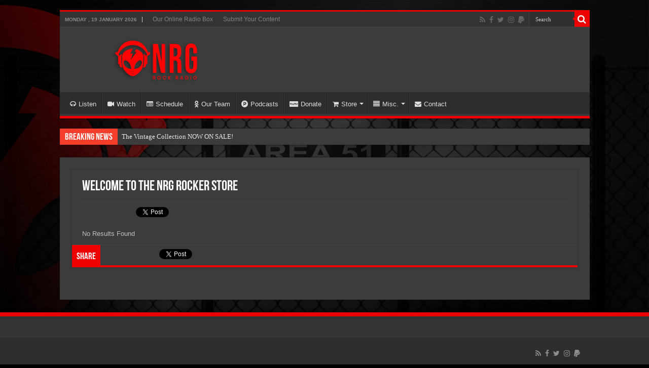

--- FILE ---
content_type: text/html; charset=UTF-8
request_url: http://energyrockradio.com/?page_id=804&manufacturer=7
body_size: 53348
content:
<!DOCTYPE html>
<html lang="en-US" prefix="og: http://ogp.me/ns#">
<head>
<meta charset="UTF-8" />
<link rel="profile" href="http://gmpg.org/xfn/11" />
<link rel="pingback" href="http://energyrockradio.com/xmlrpc.php" />
<title>Welcome To The NRG Rocker Store &#8211; Energy Rock Radio (NRG)</title>
<meta name='robots' content='max-image-preview:large' />
<link rel='dns-prefetch' href='//fonts.googleapis.com' />
<link rel="alternate" type="application/rss+xml" title="Energy Rock Radio (NRG) &raquo; Feed" href="http://energyrockradio.com/?feed=rss2" />
<link rel="alternate" type="application/rss+xml" title="Energy Rock Radio (NRG) &raquo; Comments Feed" href="http://energyrockradio.com/?feed=comments-rss2" />
<script type="text/javascript">
window._wpemojiSettings = {"baseUrl":"https:\/\/s.w.org\/images\/core\/emoji\/14.0.0\/72x72\/","ext":".png","svgUrl":"https:\/\/s.w.org\/images\/core\/emoji\/14.0.0\/svg\/","svgExt":".svg","source":{"concatemoji":"http:\/\/energyrockradio.com\/wp-includes\/js\/wp-emoji-release.min.js"}};
/*! This file is auto-generated */
!function(e,a,t){var n,r,o,i=a.createElement("canvas"),p=i.getContext&&i.getContext("2d");function s(e,t){p.clearRect(0,0,i.width,i.height),p.fillText(e,0,0);e=i.toDataURL();return p.clearRect(0,0,i.width,i.height),p.fillText(t,0,0),e===i.toDataURL()}function c(e){var t=a.createElement("script");t.src=e,t.defer=t.type="text/javascript",a.getElementsByTagName("head")[0].appendChild(t)}for(o=Array("flag","emoji"),t.supports={everything:!0,everythingExceptFlag:!0},r=0;r<o.length;r++)t.supports[o[r]]=function(e){if(p&&p.fillText)switch(p.textBaseline="top",p.font="600 32px Arial",e){case"flag":return s("\ud83c\udff3\ufe0f\u200d\u26a7\ufe0f","\ud83c\udff3\ufe0f\u200b\u26a7\ufe0f")?!1:!s("\ud83c\uddfa\ud83c\uddf3","\ud83c\uddfa\u200b\ud83c\uddf3")&&!s("\ud83c\udff4\udb40\udc67\udb40\udc62\udb40\udc65\udb40\udc6e\udb40\udc67\udb40\udc7f","\ud83c\udff4\u200b\udb40\udc67\u200b\udb40\udc62\u200b\udb40\udc65\u200b\udb40\udc6e\u200b\udb40\udc67\u200b\udb40\udc7f");case"emoji":return!s("\ud83e\udef1\ud83c\udffb\u200d\ud83e\udef2\ud83c\udfff","\ud83e\udef1\ud83c\udffb\u200b\ud83e\udef2\ud83c\udfff")}return!1}(o[r]),t.supports.everything=t.supports.everything&&t.supports[o[r]],"flag"!==o[r]&&(t.supports.everythingExceptFlag=t.supports.everythingExceptFlag&&t.supports[o[r]]);t.supports.everythingExceptFlag=t.supports.everythingExceptFlag&&!t.supports.flag,t.DOMReady=!1,t.readyCallback=function(){t.DOMReady=!0},t.supports.everything||(n=function(){t.readyCallback()},a.addEventListener?(a.addEventListener("DOMContentLoaded",n,!1),e.addEventListener("load",n,!1)):(e.attachEvent("onload",n),a.attachEvent("onreadystatechange",function(){"complete"===a.readyState&&t.readyCallback()})),(e=t.source||{}).concatemoji?c(e.concatemoji):e.wpemoji&&e.twemoji&&(c(e.twemoji),c(e.wpemoji)))}(window,document,window._wpemojiSettings);
</script>
<style type="text/css">
img.wp-smiley,
img.emoji {
	display: inline !important;
	border: none !important;
	box-shadow: none !important;
	height: 1em !important;
	width: 1em !important;
	margin: 0 0.07em !important;
	vertical-align: -0.1em !important;
	background: none !important;
	padding: 0 !important;
}
</style>
	<link rel='stylesheet' id='taqyeem-buttons-style-css' href='http://energyrockradio.com/wp-content/plugins/taqyeem-buttons/assets/style.css' type='text/css' media='all' />
<link rel='stylesheet' id='taqyeem-style-css' href='http://energyrockradio.com/wp-content/plugins/taqyeem/style.css' type='text/css' media='all' />
<link rel='stylesheet' id='jquery-ui-css' href='http://energyrockradio.com/wp-content/plugins/wp-easycart/design/theme/base-responsive-v3/smoothness-jquery-ui.min.css' type='text/css' media='all' />
<link rel='stylesheet' id='wpeasycart_css-css' href='http://energyrockradio.com/wp-content/plugins/wp-easycart/design/theme/base-responsive-v3/ec-store.css' type='text/css' media='all' />
<link rel='stylesheet' id='wpeasycart_gfont-css' href='http://fonts.googleapis.com/css?family=Lato%7CMonda%7COpen+Sans%7CDroid+Serif' type='text/css' media='all' />
<link rel='stylesheet' id='wpeasycart_owl_carousel_css-css' href='http://energyrockradio.com/wp-content/plugins/wp-easycart/design/theme/base-responsive-v3/owl.carousel.css' type='text/css' media='all' />
<link rel='stylesheet' id='dashicons-css' href='http://energyrockradio.com/wp-includes/css/dashicons.min.css' type='text/css' media='all' />
<link rel='stylesheet' id='tie-style-css' href='http://energyrockradio.com/wp-content/themes/sahifa/style.css' type='text/css' media='all' />
<link rel='stylesheet' id='tie-ilightbox-skin-css' href='http://energyrockradio.com/wp-content/themes/sahifa/css/ilightbox/dark-skin/skin.css' type='text/css' media='all' />
<style id='akismet-widget-style-inline-css' type='text/css'>

			.a-stats {
				--akismet-color-mid-green: #357b49;
				--akismet-color-white: #fff;
				--akismet-color-light-grey: #f6f7f7;

				max-width: 350px;
				width: auto;
			}

			.a-stats * {
				all: unset;
				box-sizing: border-box;
			}

			.a-stats strong {
				font-weight: 600;
			}

			.a-stats a.a-stats__link,
			.a-stats a.a-stats__link:visited,
			.a-stats a.a-stats__link:active {
				background: var(--akismet-color-mid-green);
				border: none;
				box-shadow: none;
				border-radius: 8px;
				color: var(--akismet-color-white);
				cursor: pointer;
				display: block;
				font-family: -apple-system, BlinkMacSystemFont, 'Segoe UI', 'Roboto', 'Oxygen-Sans', 'Ubuntu', 'Cantarell', 'Helvetica Neue', sans-serif;
				font-weight: 500;
				padding: 12px;
				text-align: center;
				text-decoration: none;
				transition: all 0.2s ease;
			}

			/* Extra specificity to deal with TwentyTwentyOne focus style */
			.widget .a-stats a.a-stats__link:focus {
				background: var(--akismet-color-mid-green);
				color: var(--akismet-color-white);
				text-decoration: none;
			}

			.a-stats a.a-stats__link:hover {
				filter: brightness(110%);
				box-shadow: 0 4px 12px rgba(0, 0, 0, 0.06), 0 0 2px rgba(0, 0, 0, 0.16);
			}

			.a-stats .count {
				color: var(--akismet-color-white);
				display: block;
				font-size: 1.5em;
				line-height: 1.4;
				padding: 0 13px;
				white-space: nowrap;
			}
		
</style>
<script type='text/javascript' src='http://energyrockradio.com/wp-includes/js/jquery/jquery.min.js' id='jquery-core-js'></script>
<script type='text/javascript' src='http://energyrockradio.com/wp-includes/js/jquery/jquery-migrate.min.js' id='jquery-migrate-js'></script>
<script type='text/javascript' src='http://energyrockradio.com/wp-content/plugins/taqyeem/js/tie.js' id='taqyeem-main-js'></script>
<script type='text/javascript' src='http://energyrockradio.com/wp-includes/js/jquery/ui/core.min.js' id='jquery-ui-core-js'></script>
<script type='text/javascript' src='http://energyrockradio.com/wp-includes/js/jquery/ui/accordion.min.js' id='jquery-ui-accordion-js'></script>
<script type='text/javascript' src='http://energyrockradio.com/wp-includes/js/jquery/ui/datepicker.min.js' id='jquery-ui-datepicker-js'></script>
<script type='text/javascript' id='jquery-ui-datepicker-js-after'>
jQuery(function(jQuery){jQuery.datepicker.setDefaults({"closeText":"Close","currentText":"Today","monthNames":["January","February","March","April","May","June","July","August","September","October","November","December"],"monthNamesShort":["Jan","Feb","Mar","Apr","May","Jun","Jul","Aug","Sep","Oct","Nov","Dec"],"nextText":"Next","prevText":"Previous","dayNames":["Sunday","Monday","Tuesday","Wednesday","Thursday","Friday","Saturday"],"dayNamesShort":["Sun","Mon","Tue","Wed","Thu","Fri","Sat"],"dayNamesMin":["S","M","T","W","T","F","S"],"dateFormat":"MM d, yy","firstDay":1,"isRTL":false});});
</script>
<script type='text/javascript' id='wpeasycart_js-js-extra'>
/* <![CDATA[ */
var wpeasycart_ajax_object = {"ga4_id":"","ga4_conv_id":"","ajax_url":"http:\/\/energyrockradio.com\/wp-admin\/admin-ajax.php","current_language":"EN","location_id":"0"};
/* ]]> */
</script>
<script type='text/javascript' src='http://energyrockradio.com/wp-content/plugins/wp-easycart/design/theme/base-responsive-v3/ec-store.js' id='wpeasycart_js-js'></script>
<script type='text/javascript' src='http://energyrockradio.com/wp-content/plugins/wp-easycart/design/theme/base-responsive-v3/owl.carousel.min.js' id='wpeasycart_owl_carousel_js-js'></script>
<link rel="https://api.w.org/" href="http://energyrockradio.com/index.php?rest_route=/" /><link rel="alternate" type="application/json" href="http://energyrockradio.com/index.php?rest_route=/wp/v2/pages/804" /><link rel="EditURI" type="application/rsd+xml" title="RSD" href="http://energyrockradio.com/xmlrpc.php?rsd" />
<link rel="wlwmanifest" type="application/wlwmanifest+xml" href="http://energyrockradio.com/wp-includes/wlwmanifest.xml" />
<meta name="generator" content="WordPress 6.2.8" />
<link rel="canonical" href="http://energyrockradio.com/?page_id=804" />
<link rel='shortlink' href='http://energyrockradio.com/?p=804' />
<link rel="alternate" type="application/json+oembed" href="http://energyrockradio.com/index.php?rest_route=%2Foembed%2F1.0%2Fembed&#038;url=http%3A%2F%2Fenergyrockradio.com%2F%3Fpage_id%3D804" />
<link rel="alternate" type="text/xml+oembed" href="http://energyrockradio.com/index.php?rest_route=%2Foembed%2F1.0%2Fembed&#038;url=http%3A%2F%2Fenergyrockradio.com%2F%3Fpage_id%3D804&#038;format=xml" />
<script type='text/javascript'>
/* <![CDATA[ */
var taqyeem = {"ajaxurl":"http://energyrockradio.com/wp-admin/admin-ajax.php" , "your_rating":"Your Rating:"};
/* ]]> */
</script>

<style type="text/css" media="screen">

</style>

<style>
.ec_out_of_stock_notify{ border-color:#FF0000; }
.ec_out_of_stock_notify_title, .ec_out_of_stock_notify_button > input, #ec_user_login_link a{ background-color:#FF0000; }
.ec_product_type1 .ec_product_addtocart{ background-color:#FF0000; border-bottom-color:#A80000; }
.ec_product_type3 .ec_product_addtocart{ background-color:#FF0000 !important; }
.ec_price_container_type5{ background-color:#FF0000; }
.ec_price_container_type5:after{ border-color: #A80000 transparent transparent #A80000; }
.ec_product_type6 .ec_product_meta_type6 .ec_price_container{ background-color:#FF0000; }
.ec_product_type6 .ec_product_meta_type6 .ec_price_container:after{ border-color:#A80000 transparent transparent #A80000; }
.ec_product_type6 .ec_product_meta_type6 .ec_product_addtocart{ background-color:#FF0000 !important; }
.ec_product_type6 .ec_product_meta_type6 .ec_product_addtocart, .ec_product_meta_type6 .ec_product_addtocart a.ec_added_to_cart_button{ background-color:#FF0000 !important; }
@media(hover: hover) {
	.ec_out_of_stock_notify_button > input:hover, #ec_user_login_link a:hover{ background-color:#A80000; }
	.ec_product_type1 .ec_product_quickview > input:hover{ background:#FF0000; background-color:#FF0000; }
	.ec_product_type1 .ec_product_addtocart:hover{ background-color:#A80000; border-bottom-color:#FF0000; }
	.ec_product_type3 .ec_product_addtocart:hover{ background-color:#A80000 !important; }
	.ec_product_type3 .ec_product_addtocart:hover{ background-color:#FF0000; }
	.ec_product_type3 .ec_product_quickview > input:hover{ background:#FF0000; background-color:#FF0000; }
	.ec_product_type5 .ec_product_addtocart:hover{ background-color:#FF0000; }
	.ec_product_type5 .ec_product_quickview > input:hover{ background:#FF0000; background-color:#FF0000; }
	.ec_product_type6 .ec_product_meta_type6 .ec_product_addtocart:hover{ background-color:#A80000 !important; }
	.ec_product_type6 .ec_product_meta_type6 .ec_product_addtocart:hover, .ec_product_meta_type6 .ec_product_addtocart a.ec_added_to_cart_button:hover{ background-color:#A80000 !important; }
	.ec_product_type6 .ec_product_meta_type6 .ec_product_quickview > input:hover{ background-color:#FF0000; }
}
.ec_product_quickview_content_title, .ec_product_quickview_content_title > a{ color:#FF0000 !important; }
.ec_product_quickview_content_title:hover, .ec_product_quickview_content_title > a:hover{ color:#A80000 !important; }
.ec_product_quickview_content_quantity input[type="submit"], .ec_product_quickview_content_quantity input[type="button"], .ec_product_quickview_content_add_to_cart a{ background-color:#FF0000 !important; }
.ec_product_quickview_content_quantity input[type="submit"]:hover, .ec_product_quickview_content_quantity input[type="button"]:hover, .ec_product_quickview_content_add_to_cart a:hover{ background-color:#A80000 !important; }
.ec_product_quickview_content_quantity .ec_minus, .ec_product_quickview_content_quantity .ec_plus{ background-color:#FF0000; }
.ec_product_quickview_content_quantity .ec_minus:hover, .ec_product_quickview_content_quantity .ec_plus:hover{ background-color:#A80000; }
.ec_quickview_view_details a{ color:#FF0000 !important; }
.ec_quickview_view_details a:hover{ color:#A80000 !important; }
.ec_product_page_sort > .ec_product_page_showing{ color:#FF0000; }
.ec_product_star_on{ border-bottom-color:#FF0000 !important; color:#FF0000; border-bottom-color:#FF0000; }
.ec_product_star_on:before{ border-bottom-color:#FF0000; }
.ec_product_star_on:after{ color:#FF0000; border-bottom-color:#FF0000; }
.ec_product_star_off{ border-bottom-color:#666666 !important; color:#666666; }
.ec_product_star_off:before{ border-bottom-color:#666666; }
.ec_product_star_off:after{ color:#666666; border-bottom-color:#666666; }
.ec_product_added_to_cart a, .ec_cart_checkout_link{ color:#FF0000 !important; }
.ec_product_added_to_cart a:hover, .ec_cart_checkout_link:hover{ color:#A80000 !important; }
.ec_product_details_page a{ color:#FF0000; }
.ec_product_details_page a:hover{ color:#A80000; }
.ec_details_title{ color:#FFFFFF !important; }
.ec_details_price > .ec_product_price{ color:#FFFFFF; }
.ec_details_price > .ec_product_sale_price{ color:#FFFFFF; }
.ec_details_magbox{ display:none; }
.ec_details_right{  }
.ec_details_model_number{ color:#CCCCCC !important; }
.ec_details_description{ color:#FFFFFF !important; }
.ec_details_stock_total{ color:#CCCCCC !important; }
.ec_details_add_to_cart_area > .ec_details_quantity > .ec_minus, .ec_details_add_to_cart_area > .ec_details_quantity > .ec_plus, .ec_details_add_to_cart_area > .ec_details_add_to_cart > input, .ec_details_add_to_cart_area > .ec_details_add_to_cart > a, .ec_details_customer_reviews_row > input[type="button"], .ec_details_inquiry_popup_main > form > .ec_details_add_to_cart input, .ec_details_inquiry_popup_main > form > .ec_details_add_to_cart > a, .wpeasycart-html-swatch{ background-color:#FF0000 !important; }
.ec_details_add_to_cart_area > .ec_details_quantity > .ec_minus:hover, .ec_details_add_to_cart_area > .ec_details_quantity > .ec_plus:hover, .ec_details_add_to_cart_area > .ec_details_add_to_cart > input:hover, .ec_details_add_to_cart_area > .ec_details_add_to_cart > a:hover, .ec_details_customer_reviews_row > input[type="button"]:hover, .ec_details_inquiry_popup_main > form > .ec_details_add_to_cart > input:hover, .ec_details_inquiry_popup_main > form > .ec_details_add_to_cart > a:hover, .wpeasycart-html-swatch.ec_selected, .wpeasycart-html-swatch:hover{ background-color:#A80000 !important; }
.ec_details_categories{ color:#CCCCCC !important; }
.ec_details_manufacturer{ color:#CCCCCC !important; }
.ec_details_tabs{ color:#FFFFFF; }
.ec_details_tab.ec_active{ border-top-color:#FF0000; }
.ec_details_customer_reviews_left > h3{ color:#FF0000 !important; }
.ec_details_customer_review_date{ color:#CCCCCC; }
.ec_details_customer_review_date > strong{ color:#FFFFFF; }
.ec_details_customer_review_data{ color:#FFFFFF; }
.ec_details_customer_reviews_form > .ec_details_customer_reviews_form_holder > h3{ color:#FF0000 !important; }
.ec_details_customer_reviews_row{ color:#FFFFFF; }
.ec_details_customer_reviews_row > input[type="button"]{ background-color:#AAAAAA; color:#000000; }
.ec_details_customer_reviews_row > input[type="button"]:hover{ background-color:#CCCCCC; }
.ec_details_related_products_area > h3{ color:#FF0000 !important; }
.ec_product_details_star_on{ border-bottom-color:#FFFFFF !important; color:#FFFFFF; border-bottom-color:#FFFFFF; }
.ec_product_details_star_on:before{ border-bottom-color:#FFFFFF; }
.ec_product_details_star_on:after{ color:#FFFFFF; border-bottom-color:#FFFFFF; }
.ec_product_details_star_off{ border-bottom-color:#666666 !important; color:#666666; }
.ec_product_details_star_off:before{ border-bottom-color:#666666; }
.ec_product_details_star_off:after{ color:#666666; border-bottom-color:#666666; }
.ec_details_option_label{ color:#FFFFFF; }
.ec_details_swatches > li.ec_selected > img{ border:2px solid #FF0000; }
.ec_special_heading{ color:#FF0000; }
.ec_special_icon, .ec_special_icon_list{ background-color:#FF0000; }
.ec_cart_page a, .ec_restricted a{ color:#FF0000; }
.ec_cart_page a:hover, .ec_restricted a:hover{ color:#A80000; }
a.ec_cart_empty_button{ background-color:#FF0000 }
a.ec_cart_empty_button:hover{ background-color:#A80000 }
.ec_cart_breadcrumb{ color:#FF0000; }
.ec_cart_table_continue_shopping{ color:#FF0000; }
.ec_cart_table_continue_shopping:hover{ color:#A80000; }
.ec_cart_button_column > .ec_cart_button, .ec_cart_table_checkout_button{ background-color:#FF0000 !important; }
.ec_cart_button_column > .ec_cart_button:hover, .ec_cart_table_checkout_button:hover{ background-color:#A80000 !important; }
.ec_cart_breadcrumb_item_v2, .ec_cart_bottom_nav_back, .ec_cart_create_account_row_v2 > a, .ec_account_login_cancel_link{ color:#FF0000 !important; }
.ec_cart_breadcrumb_item_v2:hover, .ec_cart_bottom_nav_back:hover, .ec_cart_create_account_row_v2 > a:hover, .ec_account_login_cancel_link:hover{ color:#A80000 !important; }
.ec_cart > thead > tr{ border-bottom-color:#FF0000; }
.ec_cartitem_title{ color:#FF0000 !important; }
.ec_cartitem_quantity_table > tbody > tr > td > .ec_minus, .ec_cartitem_quantity_table > tbody > tr > td > .ec_plus, .ec_cartitem_quantity_table > tbody > tr > td > .ec_cartitem_update_button{ background-color:#FF0000 !important; }
.ec_cartitem_quantity_table > tbody > tr > td > .ec_minus:hover, .ec_cartitem_quantity_table > tbody > tr > td > .ec_plus:hover, .ec_cartitem_quantity_table > tbody > tr > td > .ec_cartitem_update_button:hover{ background-color:#A80000 !important; }
.ec_cart_button_row > .ec_account_button{ background-color:#FF0000 !important; }
.ec_cart_button_row > .ec_account_button:hover{ background-color:#A80000 !important; }
.ec_cart_button_row > .ec_cart_button, .ec_cart_button_row input[type="button"], .ec_cart_button_row a.ec_cart_button{ background-color:#FF0000 !important; }
.ec_cart_button_row > .ec_cart_button:hover, .ec_cart_button_row input[type="button"]:hover, .ec_cart_button_row a.ec_cart_button:hover{ background-color:#A80000 !important; }
.ec_cart_button_row a.ec_account_login_link{ background:none !important; background-color:transparent !important; color:#FF0000; }
.ec_cart_button_row a.ec_account_login_link:hover{ background:none !important; background-color:transparent !important; color:#A80000; }
.ec_cart_input_row > a, .ec_cart_input_row > b, .ec_cart_input_row > strong, .ec_account_order_details_item_display_title > a{ color:#FF0000; }
.ec_cart_input_row > a:hover, .ec_account_order_details_item_display_title > a:hover{ color:#A80000; }
.ec_cart_header, .ec_cart_price_row, .ec_cart_price_row_label, .ec_cart_price_row_total, .ec_cart_input_row label, .ec_cart_input_row{ color:#FFF; }
.ec_details_breadcrumbs.ec_small, .ec_details_breadcrumbs.ec_small > a{ color:#FFFFFF !important; }
.ec_details_breadcrumbs, .ec_details_breadcrumbs > a{ color:#FFFFFF !important; }
.ec_cart_shipping_method_row > span{ color:#FFFFFF !important; }
.ec_cart_shipping_method_row > span.price{ color:#FFFFFF !important; }
ul.ec_menu_vertical li a:hover{ background-color:#FF0000; }
ul.ec_menu_vertical ul li a:hover, ul.ec_menu_vertical ul ul li a:hover, .ec_categorywidget a:hover, .ec_manufacturerwidget a:hover, .ec_pricepointwidget a:hover, .ec_groupwidget a:hover, .ec_product_widget_title a:hover{ color:#FF0000 !important; }

.ec_search_widget input[type="submit"], .ec_newsletter_widget input[type="submit"], input[type="submit"].ec_login_widget_button{ background-color:#FF0000; border-bottom:4px solid #A80000; }
.ec_search_widget input[type="submit"]:hover, .ec_newsletter_widget input[type="submit"]:hover, input[type="submit"].ec_login_widget_button:hover{ background-color:#A80000; border-bottom:4px solid #FF0000; }

.ec_cart_widget_minicart_wrap{ background:#FF0000; }

.ec_categorywidget a, .ec_manufacturer_widget a, .ec_pricepoint_widget a, .ec_group_widget a, .ec_cartwidget a{ color:#FF0000; }
.ec_categorywidget a:hover, .ec_manufacturer_widget a:hover, .ec_pricepoint_widget a:hover, .ec_group_widget a:hover, .ec_cartwidget a:hover{ color:#A80000 !important; }

.ec_newsletter_content h1, .ec_newsletter_close{ color:#FF0000; }
.ec_newsletter_content input[type='submit']{ background-color:#FF0000;}
.ec_newsletter_content input[type='submit']:hover{ background-color:#A80000; }

.ec_account_order_item_buy_button, .ec_account_order_item_download_button{ background-color:#FF0000; }
.ec_account_order_item_buy_button:hover, .ec_account_order_item_download_button:hover{ background-color:#A80000; }
.ec_account_dashboard_row_divider a, .ec_account_order_line_column5 a, .ec_account_complete_payment_button{ background-color:#FF0000 !important; }
.ec_account_dashboard_row_divider a:hover, .ec_account_order_line_column5 a:hover, .ec_account_complete_payment_button:hover{ background:#A80000 !important; background-color:#A80000 !important; }

.ec_store_table a{ color:#FF0000 !important; }
.ec_store_table a:hover{ color:#A80000 !important; }

.ec_cart_success_title{ color:#FF0000 !important; }
.ec_cart_success_continue_shopping_button > a{ background:#FF0000 !important; }
.ec_cart_success_continue_shopping_button > a:hover{ background:#A80000 !important; }

@media only screen and ( min-width:1140px ){
	.ec_product_page .ec_product_li, .ec_product_page li.ec_product_li{ width:33.333333333333%; }
	.ec_product_page .ec_product_li:nth-child( 3n+1 ){ clear:both; }
	.ec_image_container_none, .ec_image_container_none > div, .ec_image_container_border, .ec_image_container_border > div, .ec_image_container_shadow, .ec_image_container_shadow > div{ min-height:310px; height:310px; }
	#ec_current_media_size{ max-width:1300px; }
	.ec_product_page .ec_product_li:nth-child( 3n+1 ) .ec_product_editor{ left:227px; }
	
	.ec_product_page .ec_product_li, .ec_product_page li.ec_product_li{ width:33.333333333333%; }
	.ec_product_page .ec_product_li:nth-child( 3n+1 ){ clear:both; }
	.ec_image_container_none, .ec_image_container_none > div, .ec_image_container_border, .ec_image_container_border > div, .ec_image_container_shadow, .ec_image_container_shadow > div{ min-height:310px; height:310px; }
	#ec_current_media_size{ max-width:1300px; }
	.ec_product_page .ec_product_li:nth-child( 3n+1 ) .ec_product_editor{ left:227px; }
		
	.ec_category_li{ width:33.333333333333%; }
	.ec_category_li:nth-child( 3n+1 ){ clear:both; }
	.ec_category_li{ width:33.333333333333%; }
	.ec_category_li:nth-child( 3n+1 ){ clear:both; }
	.ec_category_li:nth-child( 3n+1 ) .ec_product_editor{ left:227px; }
	
	}

@media only screen and ( min-width:990px ) and ( max-width:1139px ){
	.ec_product_page .ec_product_li, .ec_product_page li.ec_product_li{ width:33.333333333333%; }
	.ec_product_page .ec_product_li:nth-child( 3n+1 ){ clear:both; }
	.ec_image_container_none, .ec_image_container_none > div, .ec_image_container_border, .ec_image_container_border > div, .ec_image_container_shadow, .ec_image_container_shadow > div{ min-height:310px; height:310px; }
	#ec_current_media_size{ max-width:1139px; }
	.ec_product_page .ec_product_li:nth-child( 3n+1 ) .ec_product_editor{ left:227px; }
	
	.ec_product_page .ec_product_li, .ec_product_page li.ec_product_li{ width:33.333333333333%; }
	.ec_product_page .ec_product_li:nth-child( 3n+1 ){ clear:both; }
	.ec_image_container_none, .ec_image_container_none > div, .ec_image_container_border, .ec_image_container_border > div, .ec_image_container_shadow, .ec_image_container_shadow > div{ min-height:310px; height:310px; }
	#ec_current_media_size{ max-width:1139px; }
	.ec_product_page .ec_product_li:nth-child( 3n+1 ) .ec_product_editor{ left:227px; }
		
	.ec_category_li{ width:33.333333333333%; }
	.ec_category_li:nth-child( 3n+1 ){ clear:both; }
	.ec_category_li{ width:33.333333333333%; }
	.ec_category_li:nth-child( 3n+1 ){ clear:both; }
	.ec_category_li:nth-child( 3n+1 ) .ec_product_editor{ left:227px; }
	
	}

@media only screen and ( min-width:768px ) and ( max-width:989px ) {
	.ec_product_page .ec_product_li, .ec_product_page li.ec_product_li{ width:50%; }
	.ec_product_page .ec_product_li:nth-child( 2n+1 ){ clear:both; }
	.ec_image_container_none, .ec_image_container_none > div, .ec_image_container_border, .ec_image_container_border > div, .ec_image_container_shadow, .ec_image_container_shadow > div{ min-height:310px; height:310px; }
	#ec_current_media_size{ max-width:989px; }
	.ec_product_page .ec_product_li:nth-child( 2n+1 ) .ec_product_editor{ left:227px; }
	
	.ec_product_page .ec_product_li, .ec_product_page li.ec_product_li{ width:50%; }
	.ec_product_page .ec_product_li:nth-child( 2n+1 ){ clear:both; }
	.ec_image_container_none, .ec_image_container_none > div, .ec_image_container_border, .ec_image_container_border > div, .ec_image_container_shadow, .ec_image_container_shadow > div{ min-height:310px; height:310px; }
	#ec_current_media_size{ max-width:989px; }
	.ec_product_page .ec_product_li:nth-child( 2n+1 ) .ec_product_editor{ left:227px; }
		.ec_details_magbox{ display:none !important }
	.ec_details_mobile_title_area{ display:block; }
	.ec_details_images, .ec_details_right, .ec_details_customer_reviews_left, .ec_details_customer_reviews_form, .ec_details_customer_review_date{ float:left; margin-left:0px; width:100%; }
	.ec_details_right{ padding-left:0px; }
	.ec_details_right > form > .ec_details_breadcrumbs.ec_small, .ec_details_right > form > .ec_details_title, .ec_details_right > form > .ec_title_divider, .ec_details_right > form > .ec_details_price, .ec_details_right > form > .ec_details_rating{ display:none; }
	.ec_details_customer_review_list{ width:100%; }
		
	.ec_category_li{ width:50%; }
	.ec_category_li:nth-child( 2n+1 ){ clear:both; }
	.ec_category_li{ width:50%; }
	.ec_category_li:nth-child( 2n+1 ){ clear:both; }
	.ec_category_li:nth-child( 2n+1 ) .ec_product_editor{ left:227px; }
	
		.ec_cart_breadcrumb.ec_inactive, .ec_cart_breadcrumb_divider{ display:none; }
	.ec_cart_breadcrumb{ width:100%; text-align:center; font-size:22px; }
	.ec_cart_left{ width:100%; padding-right:0px; border-right:0px; }
	.ec_cart_right{ width:100%; padding-left:0px; }
	.ec_cart_right > .ec_cart_header.ec_top{ margin-top:15px; }
	.ec_show_two_column_only{ display:none !important; }
	#ec_cart_payment_one_column{ display:block; }
	#ec_cart_payment_hide_column{ display:none; }
	}

@media only screen and ( min-width:481px ) and ( max-width:767px ){
	.ec_product_page .ec_product_li, .ec_product_page li.ec_product_li{ width:50%; }
	.ec_product_page .ec_product_li:nth-child( 2n+1 ){ clear:both; }
	.ec_image_container_none, .ec_image_container_none > div, .ec_image_container_border, .ec_image_container_border > div, .ec_image_container_shadow, .ec_image_container_shadow > div{ min-height:380px; height:380px; }
	#ec_current_media_size{ max-width:767px; }
	.ec_product_page .ec_product_li:nth-child( 2n+1 ) .ec_product_editor{ left:227px; }
	
	.ec_product_page .ec_product_li, .ec_product_page li.ec_product_li{ width:50%; }
	.ec_product_page .ec_product_li:nth-child( 2n+1 ){ clear:both; }
	.ec_image_container_none, .ec_image_container_none > div, .ec_image_container_border, .ec_image_container_border > div, .ec_image_container_shadow, .ec_image_container_shadow > div{ min-height:380px; height:380px; }
	#ec_current_media_size{ max-width:767px; }
	.ec_product_page .ec_product_li:nth-child( 2n+1 ) .ec_product_editor{ left:227px; }
		.ec_details_magbox{ display:none !important }
	.ec_details_mobile_title_area{ display:block; }
	.ec_details_images, .ec_details_right, .ec_details_customer_reviews_left, .ec_details_customer_reviews_form, .ec_details_customer_review_date{ float:left; margin-left:0px; width:100%; }
	.ec_details_right{ padding-left:0px; }
	.ec_details_right > form > .ec_details_breadcrumbs.ec_small, .ec_details_right > form > .ec_details_title, .ec_details_right > form > .ec_title_divider, .ec_details_right > form > .ec_details_price, .ec_details_right > form > .ec_details_rating{ display:none; }
	.ec_details_customer_review_list{ width:100%; }
		
	.ec_category_li{ width:50%; }
	.ec_category_li:nth-child( 2n+1 ){ clear:both; }
	.ec_category_li{ width:50%; }
	.ec_category_li:nth-child( 2n+1 ){ clear:both; }
	.ec_category_li:nth-child( 2n+1 ) .ec_product_editor{ left:227px; }
	
		.ec_cart_left{ width:100%; padding-right:0px; border-right:0px; }
	.ec_cart_right{ width:100%; padding-left:0px; }
	.ec_cart_right > .ec_cart_header.ec_top{ margin-top:15px; }
	.ec_show_two_column_only{ display:none !important; }
	#ec_cart_payment_one_column{ display:block; }
	#ec_cart_payment_hide_column{ display:none; }
	}

@media only screen and ( max-width:480px ){
	.ec_product_page .ec_product_li, .ec_product_page li.ec_product_li{ width:100%; }
	.ec_product_page .ec_product_li:nth-child( 1n+1 ){ clear:both; }
	.ec_image_container_none, .ec_image_container_none > div, .ec_image_container_border, .ec_image_container_border > div, .ec_image_container_shadow, .ec_image_container_shadow > div{ min-height:270px; height:270px; }
	#ec_current_media_size{ max-width:480px; }
	.ec_product_page .ec_product_li:nth-child( 1n+1 ) .ec_product_editor{ left:227px; }
	
	.ec_product_page .ec_product_li, .ec_product_page li.ec_product_li{ width:100%; }
	.ec_product_page .ec_product_li:nth-child( 1n+1 ){ clear:both; }
	.ec_image_container_none, .ec_image_container_none > div, .ec_image_container_border, .ec_image_container_border > div, .ec_image_container_shadow, .ec_image_container_shadow > div{ min-height:270px; height:270px; }
	#ec_current_media_size{ max-width:480px; }
	.ec_product_page .ec_product_li:nth-child( 1n+1 ) .ec_product_editor{ left:227px; }
	.ec_product_quickview_content_data{ padding:15px; }
	.ec_product_page_sort > .ec_product_page_showing{ margin:0; }
	.ec_product_page_sort > select{ float:left; }
	.ec_product_type6 .ec_image_container_none, .ec_product_type6 .ec_image_container_border, .ec_product_type6 .ec_image_container_shadow{ width:100%; max-width:100%; }
	.ec_product_type6 .ec_product_meta_type6{ position:relative; width:100%; max-width:100%; margin-left:0; float:none; padding:15px; }
	.ec_product_type6 .ec_product_meta_type6 .ec_product_addtocart_container{ float:none; }
	
	.ec_details_swatches{ float:left; width:100%; }
	.ec_details_option_label{ border-right:none; }
	
	.ec_category_li{ width:100%; }
	.ec_category_li:nth-child( 1n+1 ){ clear:both; }
	.ec_category_li{ width:100%; }
	.ec_category_li:nth-child( 1n+1 ){ clear:both; }
	.ec_category_li:nth-child( 1n+1 ) .ec_product_editor{ left:227px; }
	
		.ec_details_magbox{ display:none !important }
	.ec_details_mobile_title_area{ display:block; }
	.ec_details_images, .ec_details_right, .ec_details_customer_reviews_left, .ec_details_customer_reviews_form, .ec_details_customer_review_date{ float:left; margin-left:0px; width:100%; }
	.ec_details_right{ padding-left:0px; }
	.ec_details_right > form > .ec_details_breadcrumbs.ec_small, .ec_details_right > form > .ec_details_title, .ec_details_right > form > .ec_title_divider, .ec_details_right > form > .ec_details_price, .ec_details_right > form > .ec_details_rating{ display:none; }
	.ec_details_customer_review_list{ width:100%; }
		
		.ec_cart_left{ width:100%; padding-right:0px; border-right:0px; }
	.ec_cart_right{ width:100%; padding-left:0px; }
	.ec_cart_right > .ec_cart_header.ec_top{ margin-top:15px; }
	.ec_show_two_column_only{ display:none !important; }
	#ec_cart_payment_one_column{ display:block; }
	#ec_cart_payment_hide_column{ display:none; }
	}


</style><link rel="apple-touch-icon" sizes="144x144" href="/wp-content/uploads/fbrfg/apple-touch-icon.png">
<link rel="icon" type="image/png" sizes="32x32" href="/wp-content/uploads/fbrfg/favicon-32x32.png">
<link rel="icon" type="image/png" sizes="16x16" href="/wp-content/uploads/fbrfg/favicon-16x16.png">
<link rel="manifest" href="/wp-content/uploads/fbrfg/site.webmanifest">
<link rel="mask-icon" href="/wp-content/uploads/fbrfg/safari-pinned-tab.svg" color="#5bbad5">
<link rel="shortcut icon" href="/wp-content/uploads/fbrfg/favicon.ico">
<meta name="msapplication-TileColor" content="#da532c">
<meta name="msapplication-config" content="/wp-content/uploads/fbrfg/browserconfig.xml">
<meta name="theme-color" content="#ffffff"><link rel="shortcut icon" href="http://energyrockradio.com/wp-content/themes/sahifa/favicon.ico" title="Favicon" />
<!--[if IE]>
<script type="text/javascript">jQuery(document).ready(function (){ jQuery(".menu-item").has("ul").children("a").attr("aria-haspopup", "true");});</script>
<![endif]-->
<!--[if lt IE 9]>
<script src="http://energyrockradio.com/wp-content/themes/sahifa/js/html5.js"></script>
<script src="http://energyrockradio.com/wp-content/themes/sahifa/js/selectivizr-min.js"></script>
<![endif]-->
<!--[if IE 9]>
<link rel="stylesheet" type="text/css" media="all" href="http://energyrockradio.com/wp-content/themes/sahifa/css/ie9.css" />
<![endif]-->
<!--[if IE 8]>
<link rel="stylesheet" type="text/css" media="all" href="http://energyrockradio.com/wp-content/themes/sahifa/css/ie8.css" />
<![endif]-->
<!--[if IE 7]>
<link rel="stylesheet" type="text/css" media="all" href="http://energyrockradio.com/wp-content/themes/sahifa/css/ie7.css" />
<![endif]-->


<meta name="viewport" content="width=device-width, initial-scale=1.0" />



<style type="text/css" media="screen">

::-webkit-scrollbar {
	width: 8px;
	height:8px;
}

#main-nav,
.cat-box-content,
#sidebar .widget-container,
.post-listing,
#commentform {
	border-bottom-color: #ed0000;
}

.search-block .search-button,
#topcontrol,
#main-nav ul li.current-menu-item a,
#main-nav ul li.current-menu-item a:hover,
#main-nav ul li.current_page_parent a,
#main-nav ul li.current_page_parent a:hover,
#main-nav ul li.current-menu-parent a,
#main-nav ul li.current-menu-parent a:hover,
#main-nav ul li.current-page-ancestor a,
#main-nav ul li.current-page-ancestor a:hover,
.pagination span.current,
.share-post span.share-text,
.flex-control-paging li a.flex-active,
.ei-slider-thumbs li.ei-slider-element,
.review-percentage .review-item span span,
.review-final-score,
.button,
a.button,
a.more-link,
#main-content input[type="submit"],
.form-submit #submit,
#login-form .login-button,
.widget-feedburner .feedburner-subscribe,
input[type="submit"],
#buddypress button,
#buddypress a.button,
#buddypress input[type=submit],
#buddypress input[type=reset],
#buddypress ul.button-nav li a,
#buddypress div.generic-button a,
#buddypress .comment-reply-link,
#buddypress div.item-list-tabs ul li a span,
#buddypress div.item-list-tabs ul li.selected a,
#buddypress div.item-list-tabs ul li.current a,
#buddypress #members-directory-form div.item-list-tabs ul li.selected span,
#members-list-options a.selected,
#groups-list-options a.selected,
body.dark-skin #buddypress div.item-list-tabs ul li a span,
body.dark-skin #buddypress div.item-list-tabs ul li.selected a,
body.dark-skin #buddypress div.item-list-tabs ul li.current a,
body.dark-skin #members-list-options a.selected,
body.dark-skin #groups-list-options a.selected,
.search-block-large .search-button,
#featured-posts .flex-next:hover,
#featured-posts .flex-prev:hover,
a.tie-cart span.shooping-count,
.woocommerce span.onsale,
.woocommerce-page span.onsale ,
.woocommerce .widget_price_filter .ui-slider .ui-slider-handle,
.woocommerce-page .widget_price_filter .ui-slider .ui-slider-handle,
#check-also-close,
a.post-slideshow-next,
a.post-slideshow-prev,
.widget_price_filter .ui-slider .ui-slider-handle,
.quantity .minus:hover,
.quantity .plus:hover,
.mejs-container .mejs-controls .mejs-time-rail .mejs-time-current,
#reading-position-indicator  {
	background-color:#ed0000;
}

::-webkit-scrollbar-thumb{
	background-color:#ed0000 !important;
}

#theme-footer,
#theme-header,
.top-nav ul li.current-menu-item:before,
#main-nav .menu-sub-content ,
#main-nav ul ul,
#check-also-box {
	border-top-color: #ed0000;
}

.search-block:after {
	border-right-color:#ed0000;
}

body.rtl .search-block:after {
	border-left-color:#ed0000;
}

#main-nav ul > li.menu-item-has-children:hover > a:after,
#main-nav ul > li.mega-menu:hover > a:after {
	border-color:transparent transparent #ed0000;
}

.widget.timeline-posts li a:hover,
.widget.timeline-posts li a:hover span.tie-date {
	color: #ed0000;
}

.widget.timeline-posts li a:hover span.tie-date:before {
	background: #ed0000;
	border-color: #ed0000;
}

#order_review,
#order_review_heading {
	border-color: #ed0000;
}


.background-cover{
	background-color:#000000 !important;
	background-image : url('http://energyrockradio.com/wp-content/uploads/2026/01/Website-BG-001.png') !important;
	filter: progid:DXImageTransform.Microsoft.AlphaImageLoader(src='http://energyrockradio.com/wp-content/uploads/2026/01/Website-BG-001.png',sizingMethod='scale') !important;
	-ms-filter: "progid:DXImageTransform.Microsoft.AlphaImageLoader(src='http://energyrockradio.com/wp-content/uploads/2026/01/Website-BG-001.png',sizingMethod='scale')" !important;
}
	
</style>

		<script type="text/javascript">
			/* <![CDATA[ */
				var sf_position = '0';
				var sf_templates = "<a href=\"{search_url_escaped}\">View All Results<\/a>";
				var sf_input = '.search-live';
				jQuery(document).ready(function(){
					jQuery(sf_input).ajaxyLiveSearch({"expand":false,"searchUrl":"http:\/\/energyrockradio.com\/?s=%s","text":"Search","delay":500,"iwidth":180,"width":315,"ajaxUrl":"http:\/\/energyrockradio.com\/wp-admin\/admin-ajax.php","rtl":0});
					jQuery(".live-search_ajaxy-selective-input").keyup(function() {
						var width = jQuery(this).val().length * 8;
						if(width < 50) {
							width = 50;
						}
						jQuery(this).width(width);
					});
					jQuery(".live-search_ajaxy-selective-search").click(function() {
						jQuery(this).find(".live-search_ajaxy-selective-input").focus();
					});
					jQuery(".live-search_ajaxy-selective-close").click(function() {
						jQuery(this).parent().remove();
					});
				});
			/* ]]> */
		</script>
		<link rel="icon" href="http://energyrockradio.com/wp-content/uploads/2024/11/cropped-TuneIn-Cover-Image-32x32.png" sizes="32x32" />
<link rel="icon" href="http://energyrockradio.com/wp-content/uploads/2024/11/cropped-TuneIn-Cover-Image-192x192.png" sizes="192x192" />
<link rel="apple-touch-icon" href="http://energyrockradio.com/wp-content/uploads/2024/11/cropped-TuneIn-Cover-Image-180x180.png" />
<meta name="msapplication-TileImage" content="http://energyrockradio.com/wp-content/uploads/2024/11/cropped-TuneIn-Cover-Image-270x270.png" />
</head>
<body id="top" class="page-template-default page page-id-804 dark-skin">

<div class="wrapper-outer">

	<div class="background-cover"></div>

	<aside id="slide-out">

			<div class="search-mobile">
			<form method="get" id="searchform-mobile" action="http://energyrockradio.com/">
				<button class="search-button" type="submit" value="Search"><i class="fa fa-search"></i></button>
				<input type="text" id="s-mobile" name="s" title="Search" value="Search" onfocus="if (this.value == 'Search') {this.value = '';}" onblur="if (this.value == '') {this.value = 'Search';}"  />
			</form>
		</div><!-- .search-mobile /-->
	
			<div class="social-icons">
		<a class="ttip-none" title="Rss" href="http://energyrockradio.com/?feed=rss2" target="_blank"><i class="fa fa-rss"></i></a><a class="ttip-none" title="Facebook" href="https://www.facebook.com/groups/energyrockradio/" target="_blank"><i class="fa fa-facebook"></i></a><a class="ttip-none" title="Twitter" href="http://www.twitter.com/energyrockradio" target="_blank"><i class="fa fa-twitter"></i></a><a class="ttip-none" title="instagram" href="http://www.instagram.com/theryemanrocks" target="_blank"><i class="fa fa-instagram"></i></a><a class="ttip-none" title="paypal" href="http://www.paypal.me/energyrockradio" target="_blank"><i class="fa fa-paypal"></i></a>
			</div>

	
		<div id="mobile-menu" ></div>
	</aside><!-- #slide-out /-->

		<div id="wrapper" class="boxed">
		<div class="inner-wrapper">

		<header id="theme-header" class="theme-header">
						<div id="top-nav" class="top-nav">
				<div class="container">

							<span class="today-date">Monday ,  19  January 2026</span>
				<div class="top-menu"><ul id="menu-main-top" class="menu"><li id="menu-item-1303" class="menu-item menu-item-type-custom menu-item-object-custom menu-item-1303"><a href="https://onlineradiobox.com/ca/energyrock/?cs=ca.energyrock">Our Online Radio Box</a></li>
<li id="menu-item-706" class="menu-item menu-item-type-custom menu-item-object-custom menu-item-706"><a href="http://energyrockradio.com/?page_id=784">Submit Your Content</a></li>
</ul></div>
						<div class="search-block">
						<form method="get" id="searchform-header" action="http://energyrockradio.com/">
							<button class="search-button" type="submit" value="Search"><i class="fa fa-search"></i></button>
							<input class="search-live" type="text" id="s-header" name="s" title="Search" value="Search" onfocus="if (this.value == 'Search') {this.value = '';}" onblur="if (this.value == '') {this.value = 'Search';}"  />
						</form>
					</div><!-- .search-block /-->
			<div class="social-icons">
		<a class="ttip-none" title="Rss" href="http://energyrockradio.com/?feed=rss2" target="_blank"><i class="fa fa-rss"></i></a><a class="ttip-none" title="Facebook" href="https://www.facebook.com/groups/energyrockradio/" target="_blank"><i class="fa fa-facebook"></i></a><a class="ttip-none" title="Twitter" href="http://www.twitter.com/energyrockradio" target="_blank"><i class="fa fa-twitter"></i></a><a class="ttip-none" title="instagram" href="http://www.instagram.com/theryemanrocks" target="_blank"><i class="fa fa-instagram"></i></a><a class="ttip-none" title="paypal" href="http://www.paypal.me/energyrockradio" target="_blank"><i class="fa fa-paypal"></i></a>
			</div>

	
	
				</div><!-- .container /-->
			</div><!-- .top-menu /-->
			
		<div class="header-content">

					<a id="slide-out-open" class="slide-out-open" href="#"><span></span></a>
		
			<div class="logo">
			<h2>								<a title="Energy Rock Radio (NRG)" href="http://energyrockradio.com/">
					<img src="http://energyrockradio.com/wp-content/uploads/2020/08/New-2020-Logo-Top.png" alt="Energy Rock Radio (NRG)"  /><strong>Energy Rock Radio (NRG) It&#039;s Out Of This World!</strong>
				</a>
			</h2>			</div><!-- .logo /-->
						<div class="clear"></div>

		</div>
													<nav id="main-nav">
				<div class="container">

									<a class="main-nav-logo" title="Energy Rock Radio (NRG)" href="http://energyrockradio.com/">
						<img src="http://energyrockradio.com/wp-content/uploads/2020/08/New-2020-Logo-Top.png" width="195" height="54" alt="Energy Rock Radio (NRG)">
					</a>
				
					<div class="main-menu"><ul id="menu-main-menu" class="menu"><li id="menu-item-692" class="menu-item menu-item-type-custom menu-item-object-custom menu-item-692"><a href="http://p.onlineradiobox.com/ca/energyrock/player/?cs=ca.energyrock&#038;played=1"><i class="fa fa-headphones"></i>Listen</a></li>
<li id="menu-item-693" class="menu-item menu-item-type-custom menu-item-object-custom menu-item-693"><a href="http://energyrockradio.com/?page_id=1264"><i class="fa fa-video-camera"></i>Watch</a></li>
<li id="menu-item-694" class="menu-item menu-item-type-custom menu-item-object-custom menu-item-694"><a href="http://energyrockradio.com/?page_id=1109"><i class="fa fa-list-alt"></i>Schedule</a></li>
<li id="menu-item-695" class="menu-item menu-item-type-custom menu-item-object-custom menu-item-695"><a href="http://energyrockradio.com/?page_id=823"><i class="fa fa-odnoklassniki"></i>Our Team</a></li>
<li id="menu-item-696" class="menu-item menu-item-type-custom menu-item-object-custom menu-item-696"><a href="http://energyrockradio.com/?page_id=1031"><i class="fa fa-product-hunt"></i>Podcasts</a></li>
<li id="menu-item-698" class="menu-item menu-item-type-custom menu-item-object-custom menu-item-698"><a href="http://www.paypal.me/energyrockradio"><i class="fa fa-cc-paypal"></i>Donate</a></li>
<li id="menu-item-704" class="menu-item menu-item-type-custom menu-item-object-custom menu-item-has-children menu-item-704"><a href="http://energyrockradio.com/?page_id=804"><i class="fa fa-shopping-cart"></i>Store</a>
<ul class="sub-menu menu-sub-content">
	<li id="menu-item-810" class="menu-item menu-item-type-custom menu-item-object-custom menu-item-810"><a href="http://energyrockradio.com/?page_id=806">Visit Your Account</a></li>
	<li id="menu-item-808" class="menu-item menu-item-type-custom menu-item-object-custom menu-item-808"><a href="http://energyrockradio.com/?page_id=805">View Your Cart</a></li>
</ul>
</li>
<li id="menu-item-700" class="menu-item menu-item-type-custom menu-item-object-custom menu-item-has-children menu-item-700"><a href="#"><i class="fa fa-align-justify"></i>Misc.</a>
<ul class="sub-menu menu-sub-content">
	<li id="menu-item-1929" class="menu-item menu-item-type-custom menu-item-object-custom menu-item-1929"><a href="https://www.youtube.com/@EnergyRockRadioNRG">Visit Our YouTube Channel</a></li>
	<li id="menu-item-1304" class="menu-item menu-item-type-custom menu-item-object-custom menu-item-1304"><a href="https://onlineradiobox.com/ca/energyrock/?cs=ca.energyrock">Our Online Radio Box</a></li>
</ul>
</li>
<li id="menu-item-699" class="menu-item menu-item-type-custom menu-item-object-custom menu-item-699"><a href="http://energyrockradio.com/?page_id=782"><i class="fa fa-envelope"></i>Contact</a></li>
</ul></div>					
					
				</div>
			</nav><!-- .main-nav /-->
					</header><!-- #header /-->

		
	<div class="clear"></div>
	<div id="breaking-news" class="breaking-news">
		<span class="breaking-news-title"><i class="fa fa-bolt"></i> <span>Breaking News</span></span>
		
								<ul>
								<li><a href="https://energyrockradio.com/?p=2021" title="The Vintage Collection NOW ON SALE!">The Vintage Collection NOW ON SALE!</a></li>				
							<li><a href="https://energyrockradio.com/?p=2474" title="A new episode of Karaoke w/ The Kid is now available!">A new episode of Karaoke w/ The Kid is now available!</a></li>				
							<li><a href="https://energyrockradio.com/?p=2477" title="The latest Deal or No Deals is available for replay!">The latest Deal or No Deals is available for replay!</a></li>				
						</ul>
					
		<script type="text/javascript">
			jQuery(document).ready(function(){
								createTicker(); 
							});
			                                                 
			function rotateTicker(){                                   
				if( i == tickerItems.length ){ i = 0; }                                                         
				tickerText = tickerItems[i];                              
				c = 0;                                                    
				typetext();                                               
				setTimeout( "rotateTicker()", 3884 );                     
				i++;                                                      
			}                                                           
					</script>
	</div> <!-- .breaking-news -->

	
	<div id="main-content" class="container full-width">



		
	
	<div class="content">

		
		
		

		
		<article class="post-listing post post-804 page type-page status-publish " id="the-post">

			
			<div class="single-post-thumb">
					</div>
	
		


			<div class="post-inner">

			
								<h1 class="name post-title entry-title">Welcome To The NRG Rocker Store</span></h1>

				<p class="post-meta"></p>
				<div class="clear"></div>
			
				<div class="entry">
					<div class="share-post">
	<span class="share-text">Share</span>

		<script>
	window.___gcfg = {lang: 'en-US'};
	(function(w, d, s) {
		function go(){
		var js, fjs = d.getElementsByTagName(s)[0], load = function(url, id) {
			if (d.getElementById(id)) {return;}
			js = d.createElement(s); js.src = url; js.id = id;
			fjs.parentNode.insertBefore(js, fjs);
		};
		load('//connect.facebook.net/en/all.js#xfbml=1', 'fbjssdk' );
		load('//platform.twitter.com/widgets.js', 			 'tweetjs' );
		}
		if (w.addEventListener) { w.addEventListener("load", go, false); }
		else if (w.attachEvent) { w.attachEvent("onload",go); }
	}(window, document, 'script'));
	</script>
	<ul class="normal-social">
			<li>
			<div class="fb-like" data-href="http://energyrockradio.com/?p=804" data-send="false" data-layout="button_count" data-width="90" data-show-faces="false"></div>
		</li>
				<li><a href="https://twitter.com/share" class="twitter-share-button" data-url="http://energyrockradio.com/?p=804" data-text="Welcome To The NRG Rocker Store" data-via="EnergyRockRadio" data-lang="en">tweet</a></li>
					</ul>
		<div class="clear"></div>
</div> <!-- .share-post -->

					

<section class="ec_product_page ec_product_shortcode_no_borders" id="ec_product_page">

	
	
		<div class="ec_products_no_results">
				No Results Found	</div>
	
	</section>
					
									</div><!-- .entry /-->

				<div class="share-post">
	<span class="share-text">Share</span>

		<script>
	window.___gcfg = {lang: 'en-US'};
	(function(w, d, s) {
		function go(){
		var js, fjs = d.getElementsByTagName(s)[0], load = function(url, id) {
			if (d.getElementById(id)) {return;}
			js = d.createElement(s); js.src = url; js.id = id;
			fjs.parentNode.insertBefore(js, fjs);
		};
		load('//connect.facebook.net/en/all.js#xfbml=1', 'fbjssdk' );
		load('//platform.twitter.com/widgets.js', 			 'tweetjs' );
		}
		if (w.addEventListener) { w.addEventListener("load", go, false); }
		else if (w.attachEvent) { w.attachEvent("onload",go); }
	}(window, document, 'script'));
	</script>
	<ul class="normal-social">
			<li>
			<div class="fb-like" data-href="http://energyrockradio.com/?p=804" data-send="false" data-layout="button_count" data-width="90" data-show-faces="false"></div>
		</li>
				<li><a href="https://twitter.com/share" class="twitter-share-button" data-url="http://energyrockradio.com/?p=804" data-text="Welcome To The NRG Rocker Store" data-via="EnergyRockRadio" data-lang="en">tweet</a></li>
					</ul>
		<div class="clear"></div>
</div> <!-- .share-post -->
				<div class="clear"></div>
			</div><!-- .post-inner -->

			
		</article><!-- .post-listing -->
		
		
				
<div id="comments">


<div class="clear"></div>


</div><!-- #comments -->
	</div><!-- .content -->




<aside id="sidebar">
	<div class="theiaStickySidebar">
	</div><!-- .theiaStickySidebar /-->
</aside><!-- #sidebar /-->	<div class="clear"></div>
</div><!-- .container /-->

<footer id="theme-footer">
	<div id="footer-widget-area" class="footer-3c">

	
	

	
		
	</div><!-- #footer-widget-area -->
	<div class="clear"></div>
</footer><!-- .Footer /-->
				
<div class="clear"></div>
<div class="footer-bottom">
	<div class="container">
		<div class="alignright">
					</div>
				<div class="social-icons">
		<a class="ttip-none" title="Rss" href="http://energyrockradio.com/?feed=rss2" target="_blank"><i class="fa fa-rss"></i></a><a class="ttip-none" title="Facebook" href="https://www.facebook.com/groups/energyrockradio/" target="_blank"><i class="fa fa-facebook"></i></a><a class="ttip-none" title="Twitter" href="http://www.twitter.com/energyrockradio" target="_blank"><i class="fa fa-twitter"></i></a><a class="ttip-none" title="instagram" href="http://www.instagram.com/theryemanrocks" target="_blank"><i class="fa fa-instagram"></i></a><a class="ttip-none" title="paypal" href="http://www.paypal.me/energyrockradio" target="_blank"><i class="fa fa-paypal"></i></a>
			</div>

		
		<div class="alignleft">
					</div>
		<div class="clear"></div>
	</div><!-- .Container -->
</div><!-- .Footer bottom -->

</div><!-- .inner-Wrapper -->
</div><!-- #Wrapper -->
</div><!-- .Wrapper-outer -->
	<div id="topcontrol" class="fa fa-angle-up" title="Scroll To Top"></div>
<div id="fb-root"></div>
<div id="reading-position-indicator"></div><script type='text/javascript' id='tie-scripts-js-extra'>
/* <![CDATA[ */
var tie = {"mobile_menu_active":"true","mobile_menu_top":"true","lightbox_all":"","lightbox_gallery":"","woocommerce_lightbox":"","lightbox_skin":"dark","lightbox_thumb":"vertical","lightbox_arrows":"","sticky_sidebar":"","is_singular":"1","reading_indicator":"true","lang_no_results":"No Results","lang_results_found":"Results Found"};
/* ]]> */
</script>
<script type='text/javascript' src='http://energyrockradio.com/wp-content/themes/sahifa/js/tie-scripts.js' id='tie-scripts-js'></script>
<script type='text/javascript' src='http://energyrockradio.com/wp-content/themes/sahifa/js/ilightbox.packed.js' id='tie-ilightbox-js'></script>
<script type='text/javascript' src='http://energyrockradio.com/wp-content/themes/sahifa/js/search.js' id='tie-search-js'></script>
</body>
</html>